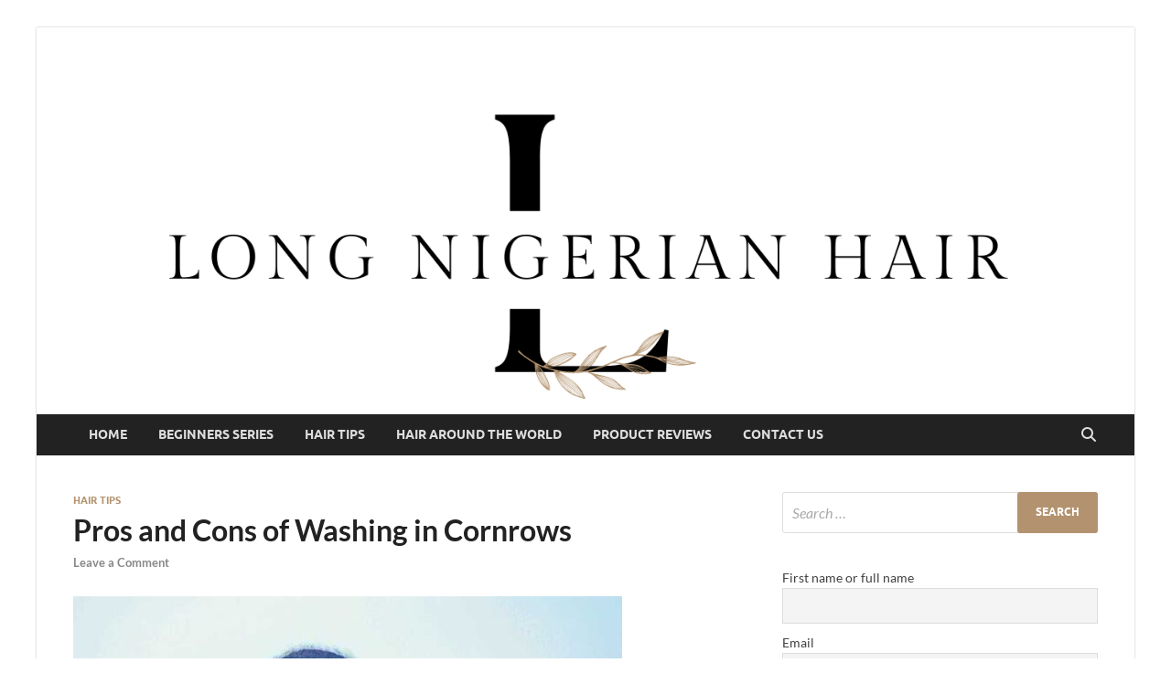

--- FILE ---
content_type: text/html; charset=UTF-8
request_url: https://longnigerianhair.com/index.php/2021/06/26/pros-and-cons-of-washing-in-cornrows/
body_size: 18872
content:
<!DOCTYPE html>
<html lang="en-US">
<head>
<meta charset="UTF-8">
<meta name="viewport" content="width=device-width, initial-scale=1">
<link rel="profile" href="http://gmpg.org/xfn/11">

<meta name='robots' content='index, follow, max-image-preview:large, max-snippet:-1, max-video-preview:-1' />
<script id="cookieyes" type="text/javascript" src="https://cdn-cookieyes.com/client_data/3183c65cdd9b3717e7a548d4/script.js"></script><meta property="og:title" content="Pros and Cons of Washing in Cornrows"/>
<meta property="og:description" content="There a number of ways to have a wash day. They include washing in braids, twists, cornrows, or just washing the hair without sectioning it. For me, I prefer to"/>
<meta property="og:image:alt" content="Pros and Cons of Washing in Cornrows"/>
<meta property="og:image" content="http://longnigerianhair.com/wp-content/uploads/2021/06/cornrows-1.jpg"/>
<meta property="og:image:width" content="786" />
<meta property="og:image:height" content="524" />
<meta property="og:image:type" content="image/jpeg" />
<meta property="og:type" content="article"/>
<meta property="og:article:published_time" content="2021-06-26 14:06:35"/>
<meta property="og:article:modified_time" content="2022-06-15 01:02:33"/>
<meta property="og:article:tag" content="Shampooing"/>
<meta name="twitter:card" content="summary">
<meta name="twitter:title" content="Pros and Cons of Washing in Cornrows"/>
<meta name="twitter:description" content="There a number of ways to have a wash day. They include washing in braids, twists, cornrows, or just washing the hair without sectioning it. For me, I prefer to"/>
<meta name="twitter:image" content="http://longnigerianhair.com/wp-content/uploads/2021/06/cornrows-1.jpg"/>
<meta name="twitter:image:alt" content="Pros and Cons of Washing in Cornrows"/>
<meta name="author" content="Joie"/>

	<!-- This site is optimized with the Yoast SEO plugin v26.7 - https://yoast.com/wordpress/plugins/seo/ -->
	<title>Pros and Cons of Washing in Cornrows - longnigerianhair</title>
	<meta name="description" content="Pros and cons of washing your hair in cornrows include helping to minimize breakages and excessive manipulation during wash days." />
	<link rel="canonical" href="https://longnigerianhair.com/index.php/2021/06/26/pros-and-cons-of-washing-in-cornrows/" />
	<meta property="og:url" content="https://longnigerianhair.com/index.php/2021/06/26/pros-and-cons-of-washing-in-cornrows/" />
	<meta property="og:site_name" content="longnigerianhair" />
	<meta property="article:publisher" content="https://www.facebook.com/longnigerianhair/" />
	<meta property="article:published_time" content="2021-06-26T14:06:35+00:00" />
	<meta property="article:modified_time" content="2022-06-15T01:02:33+00:00" />
	<meta property="og:image" content="https://longnigerianhair.com/wp-content/uploads/2021/06/cornrows-1.jpg" />
	<meta property="og:image:width" content="786" />
	<meta property="og:image:height" content="524" />
	<meta property="og:image:type" content="image/jpeg" />
	<meta name="author" content="Joie" />
	<meta name="twitter:creator" content="@longnaijahair" />
	<meta name="twitter:site" content="@longnaijahair" />
	<meta name="twitter:label1" content="Written by" />
	<meta name="twitter:data1" content="Joie" />
	<meta name="twitter:label2" content="Est. reading time" />
	<meta name="twitter:data2" content="1 minute" />
	<script type="application/ld+json" class="yoast-schema-graph">{"@context":"https://schema.org","@graph":[{"@type":"Article","@id":"https://longnigerianhair.com/index.php/2021/06/26/pros-and-cons-of-washing-in-cornrows/#article","isPartOf":{"@id":"https://longnigerianhair.com/index.php/2021/06/26/pros-and-cons-of-washing-in-cornrows/"},"author":{"name":"Joie","@id":"https://longnigerianhair.com/#/schema/person/16ec8bf925b081b24516052d2bc0e3d3"},"headline":"Pros and Cons of Washing in Cornrows","datePublished":"2021-06-26T14:06:35+00:00","dateModified":"2022-06-15T01:02:33+00:00","mainEntityOfPage":{"@id":"https://longnigerianhair.com/index.php/2021/06/26/pros-and-cons-of-washing-in-cornrows/"},"wordCount":225,"commentCount":0,"image":{"@id":"https://longnigerianhair.com/index.php/2021/06/26/pros-and-cons-of-washing-in-cornrows/#primaryimage"},"thumbnailUrl":"https://longnigerianhair.com/wp-content/uploads/2021/06/cornrows-1.jpg","keywords":["Shampooing"],"articleSection":["HAIR TIPS"],"inLanguage":"en-US","potentialAction":[{"@type":"CommentAction","name":"Comment","target":["https://longnigerianhair.com/index.php/2021/06/26/pros-and-cons-of-washing-in-cornrows/#respond"]}]},{"@type":"WebPage","@id":"https://longnigerianhair.com/index.php/2021/06/26/pros-and-cons-of-washing-in-cornrows/","url":"https://longnigerianhair.com/index.php/2021/06/26/pros-and-cons-of-washing-in-cornrows/","name":"Pros and Cons of Washing in Cornrows - longnigerianhair","isPartOf":{"@id":"https://longnigerianhair.com/#website"},"primaryImageOfPage":{"@id":"https://longnigerianhair.com/index.php/2021/06/26/pros-and-cons-of-washing-in-cornrows/#primaryimage"},"image":{"@id":"https://longnigerianhair.com/index.php/2021/06/26/pros-and-cons-of-washing-in-cornrows/#primaryimage"},"thumbnailUrl":"https://longnigerianhair.com/wp-content/uploads/2021/06/cornrows-1.jpg","datePublished":"2021-06-26T14:06:35+00:00","dateModified":"2022-06-15T01:02:33+00:00","author":{"@id":"https://longnigerianhair.com/#/schema/person/16ec8bf925b081b24516052d2bc0e3d3"},"description":"Pros and cons of washing your hair in cornrows include helping to minimize breakages and excessive manipulation during wash days.","breadcrumb":{"@id":"https://longnigerianhair.com/index.php/2021/06/26/pros-and-cons-of-washing-in-cornrows/#breadcrumb"},"inLanguage":"en-US","potentialAction":[{"@type":"ReadAction","target":["https://longnigerianhair.com/index.php/2021/06/26/pros-and-cons-of-washing-in-cornrows/"]}]},{"@type":"ImageObject","inLanguage":"en-US","@id":"https://longnigerianhair.com/index.php/2021/06/26/pros-and-cons-of-washing-in-cornrows/#primaryimage","url":"https://longnigerianhair.com/wp-content/uploads/2021/06/cornrows-1.jpg","contentUrl":"https://longnigerianhair.com/wp-content/uploads/2021/06/cornrows-1.jpg","width":786,"height":524,"caption":"Pros and Cons of Washing in Cornrows"},{"@type":"BreadcrumbList","@id":"https://longnigerianhair.com/index.php/2021/06/26/pros-and-cons-of-washing-in-cornrows/#breadcrumb","itemListElement":[{"@type":"ListItem","position":1,"name":"Home","item":"https://longnigerianhair.com/"},{"@type":"ListItem","position":2,"name":"Pros and Cons of Washing in Cornrows"}]},{"@type":"WebSite","@id":"https://longnigerianhair.com/#website","url":"https://longnigerianhair.com/","name":"longnigerianhair","description":"","potentialAction":[{"@type":"SearchAction","target":{"@type":"EntryPoint","urlTemplate":"https://longnigerianhair.com/?s={search_term_string}"},"query-input":{"@type":"PropertyValueSpecification","valueRequired":true,"valueName":"search_term_string"}}],"inLanguage":"en-US"},{"@type":"Person","@id":"https://longnigerianhair.com/#/schema/person/16ec8bf925b081b24516052d2bc0e3d3","name":"Joie","image":{"@type":"ImageObject","inLanguage":"en-US","@id":"https://longnigerianhair.com/#/schema/person/image/","url":"https://secure.gravatar.com/avatar/356c3841c207881768a5f2b5b3d9791e10cc2bb5241019cdd1e3ff2b8af04ce8?s=96&d=mm&r=g","contentUrl":"https://secure.gravatar.com/avatar/356c3841c207881768a5f2b5b3d9791e10cc2bb5241019cdd1e3ff2b8af04ce8?s=96&d=mm&r=g","caption":"Joie"},"sameAs":["http://longnigerianhair.com"],"url":"https://longnigerianhair.com/index.php/author/jesutomionibonoje/"}]}</script>
	<!-- / Yoast SEO plugin. -->


<link rel='dns-prefetch' href='//js.hs-scripts.com' />
<link rel='dns-prefetch' href='//www.googletagmanager.com' />
<link rel="alternate" type="application/rss+xml" title="longnigerianhair &raquo; Feed" href="https://longnigerianhair.com/index.php/feed/" />
<link rel="alternate" type="application/rss+xml" title="longnigerianhair &raquo; Comments Feed" href="https://longnigerianhair.com/index.php/comments/feed/" />
<link rel="alternate" type="application/rss+xml" title="longnigerianhair &raquo; Pros and Cons of Washing in Cornrows Comments Feed" href="https://longnigerianhair.com/index.php/2021/06/26/pros-and-cons-of-washing-in-cornrows/feed/" />
<link rel="alternate" title="oEmbed (JSON)" type="application/json+oembed" href="https://longnigerianhair.com/index.php/wp-json/oembed/1.0/embed?url=https%3A%2F%2Flongnigerianhair.com%2Findex.php%2F2021%2F06%2F26%2Fpros-and-cons-of-washing-in-cornrows%2F" />
<link rel="alternate" title="oEmbed (XML)" type="text/xml+oembed" href="https://longnigerianhair.com/index.php/wp-json/oembed/1.0/embed?url=https%3A%2F%2Flongnigerianhair.com%2Findex.php%2F2021%2F06%2F26%2Fpros-and-cons-of-washing-in-cornrows%2F&#038;format=xml" />
		<!-- This site uses the Google Analytics by MonsterInsights plugin v9.11.1 - Using Analytics tracking - https://www.monsterinsights.com/ -->
							<script src="//www.googletagmanager.com/gtag/js?id=G-8JRHX5479H"  data-cfasync="false" data-wpfc-render="false" type="text/javascript" async></script>
			<script data-cfasync="false" data-wpfc-render="false" type="text/javascript">
				var mi_version = '9.11.1';
				var mi_track_user = true;
				var mi_no_track_reason = '';
								var MonsterInsightsDefaultLocations = {"page_location":"https:\/\/longnigerianhair.com\/2021\/06\/26\/pros-and-cons-of-washing-in-cornrows\/"};
								if ( typeof MonsterInsightsPrivacyGuardFilter === 'function' ) {
					var MonsterInsightsLocations = (typeof MonsterInsightsExcludeQuery === 'object') ? MonsterInsightsPrivacyGuardFilter( MonsterInsightsExcludeQuery ) : MonsterInsightsPrivacyGuardFilter( MonsterInsightsDefaultLocations );
				} else {
					var MonsterInsightsLocations = (typeof MonsterInsightsExcludeQuery === 'object') ? MonsterInsightsExcludeQuery : MonsterInsightsDefaultLocations;
				}

								var disableStrs = [
										'ga-disable-G-8JRHX5479H',
									];

				/* Function to detect opted out users */
				function __gtagTrackerIsOptedOut() {
					for (var index = 0; index < disableStrs.length; index++) {
						if (document.cookie.indexOf(disableStrs[index] + '=true') > -1) {
							return true;
						}
					}

					return false;
				}

				/* Disable tracking if the opt-out cookie exists. */
				if (__gtagTrackerIsOptedOut()) {
					for (var index = 0; index < disableStrs.length; index++) {
						window[disableStrs[index]] = true;
					}
				}

				/* Opt-out function */
				function __gtagTrackerOptout() {
					for (var index = 0; index < disableStrs.length; index++) {
						document.cookie = disableStrs[index] + '=true; expires=Thu, 31 Dec 2099 23:59:59 UTC; path=/';
						window[disableStrs[index]] = true;
					}
				}

				if ('undefined' === typeof gaOptout) {
					function gaOptout() {
						__gtagTrackerOptout();
					}
				}
								window.dataLayer = window.dataLayer || [];

				window.MonsterInsightsDualTracker = {
					helpers: {},
					trackers: {},
				};
				if (mi_track_user) {
					function __gtagDataLayer() {
						dataLayer.push(arguments);
					}

					function __gtagTracker(type, name, parameters) {
						if (!parameters) {
							parameters = {};
						}

						if (parameters.send_to) {
							__gtagDataLayer.apply(null, arguments);
							return;
						}

						if (type === 'event') {
														parameters.send_to = monsterinsights_frontend.v4_id;
							var hookName = name;
							if (typeof parameters['event_category'] !== 'undefined') {
								hookName = parameters['event_category'] + ':' + name;
							}

							if (typeof MonsterInsightsDualTracker.trackers[hookName] !== 'undefined') {
								MonsterInsightsDualTracker.trackers[hookName](parameters);
							} else {
								__gtagDataLayer('event', name, parameters);
							}
							
						} else {
							__gtagDataLayer.apply(null, arguments);
						}
					}

					__gtagTracker('js', new Date());
					__gtagTracker('set', {
						'developer_id.dZGIzZG': true,
											});
					if ( MonsterInsightsLocations.page_location ) {
						__gtagTracker('set', MonsterInsightsLocations);
					}
										__gtagTracker('config', 'G-8JRHX5479H', {"forceSSL":"true","link_attribution":"true"} );
										window.gtag = __gtagTracker;										(function () {
						/* https://developers.google.com/analytics/devguides/collection/analyticsjs/ */
						/* ga and __gaTracker compatibility shim. */
						var noopfn = function () {
							return null;
						};
						var newtracker = function () {
							return new Tracker();
						};
						var Tracker = function () {
							return null;
						};
						var p = Tracker.prototype;
						p.get = noopfn;
						p.set = noopfn;
						p.send = function () {
							var args = Array.prototype.slice.call(arguments);
							args.unshift('send');
							__gaTracker.apply(null, args);
						};
						var __gaTracker = function () {
							var len = arguments.length;
							if (len === 0) {
								return;
							}
							var f = arguments[len - 1];
							if (typeof f !== 'object' || f === null || typeof f.hitCallback !== 'function') {
								if ('send' === arguments[0]) {
									var hitConverted, hitObject = false, action;
									if ('event' === arguments[1]) {
										if ('undefined' !== typeof arguments[3]) {
											hitObject = {
												'eventAction': arguments[3],
												'eventCategory': arguments[2],
												'eventLabel': arguments[4],
												'value': arguments[5] ? arguments[5] : 1,
											}
										}
									}
									if ('pageview' === arguments[1]) {
										if ('undefined' !== typeof arguments[2]) {
											hitObject = {
												'eventAction': 'page_view',
												'page_path': arguments[2],
											}
										}
									}
									if (typeof arguments[2] === 'object') {
										hitObject = arguments[2];
									}
									if (typeof arguments[5] === 'object') {
										Object.assign(hitObject, arguments[5]);
									}
									if ('undefined' !== typeof arguments[1].hitType) {
										hitObject = arguments[1];
										if ('pageview' === hitObject.hitType) {
											hitObject.eventAction = 'page_view';
										}
									}
									if (hitObject) {
										action = 'timing' === arguments[1].hitType ? 'timing_complete' : hitObject.eventAction;
										hitConverted = mapArgs(hitObject);
										__gtagTracker('event', action, hitConverted);
									}
								}
								return;
							}

							function mapArgs(args) {
								var arg, hit = {};
								var gaMap = {
									'eventCategory': 'event_category',
									'eventAction': 'event_action',
									'eventLabel': 'event_label',
									'eventValue': 'event_value',
									'nonInteraction': 'non_interaction',
									'timingCategory': 'event_category',
									'timingVar': 'name',
									'timingValue': 'value',
									'timingLabel': 'event_label',
									'page': 'page_path',
									'location': 'page_location',
									'title': 'page_title',
									'referrer' : 'page_referrer',
								};
								for (arg in args) {
																		if (!(!args.hasOwnProperty(arg) || !gaMap.hasOwnProperty(arg))) {
										hit[gaMap[arg]] = args[arg];
									} else {
										hit[arg] = args[arg];
									}
								}
								return hit;
							}

							try {
								f.hitCallback();
							} catch (ex) {
							}
						};
						__gaTracker.create = newtracker;
						__gaTracker.getByName = newtracker;
						__gaTracker.getAll = function () {
							return [];
						};
						__gaTracker.remove = noopfn;
						__gaTracker.loaded = true;
						window['__gaTracker'] = __gaTracker;
					})();
									} else {
										console.log("");
					(function () {
						function __gtagTracker() {
							return null;
						}

						window['__gtagTracker'] = __gtagTracker;
						window['gtag'] = __gtagTracker;
					})();
									}
			</script>
							<!-- / Google Analytics by MonsterInsights -->
		<style id='wp-img-auto-sizes-contain-inline-css' type='text/css'>
img:is([sizes=auto i],[sizes^="auto," i]){contain-intrinsic-size:3000px 1500px}
/*# sourceURL=wp-img-auto-sizes-contain-inline-css */
</style>

<style id='wp-emoji-styles-inline-css' type='text/css'>

	img.wp-smiley, img.emoji {
		display: inline !important;
		border: none !important;
		box-shadow: none !important;
		height: 1em !important;
		width: 1em !important;
		margin: 0 0.07em !important;
		vertical-align: -0.1em !important;
		background: none !important;
		padding: 0 !important;
	}
/*# sourceURL=wp-emoji-styles-inline-css */
</style>
<link rel='stylesheet' id='wp-block-library-css' href='https://longnigerianhair.com/wp-includes/css/dist/block-library/style.min.css?ver=6.9' type='text/css' media='all' />
<style id='wp-block-list-inline-css' type='text/css'>
ol,ul{box-sizing:border-box}:root :where(.wp-block-list.has-background){padding:1.25em 2.375em}
/*# sourceURL=https://longnigerianhair.com/wp-includes/blocks/list/style.min.css */
</style>
<style id='wp-block-paragraph-inline-css' type='text/css'>
.is-small-text{font-size:.875em}.is-regular-text{font-size:1em}.is-large-text{font-size:2.25em}.is-larger-text{font-size:3em}.has-drop-cap:not(:focus):first-letter{float:left;font-size:8.4em;font-style:normal;font-weight:100;line-height:.68;margin:.05em .1em 0 0;text-transform:uppercase}body.rtl .has-drop-cap:not(:focus):first-letter{float:none;margin-left:.1em}p.has-drop-cap.has-background{overflow:hidden}:root :where(p.has-background){padding:1.25em 2.375em}:where(p.has-text-color:not(.has-link-color)) a{color:inherit}p.has-text-align-left[style*="writing-mode:vertical-lr"],p.has-text-align-right[style*="writing-mode:vertical-rl"]{rotate:180deg}
/*# sourceURL=https://longnigerianhair.com/wp-includes/blocks/paragraph/style.min.css */
</style>
<style id='global-styles-inline-css' type='text/css'>
:root{--wp--preset--aspect-ratio--square: 1;--wp--preset--aspect-ratio--4-3: 4/3;--wp--preset--aspect-ratio--3-4: 3/4;--wp--preset--aspect-ratio--3-2: 3/2;--wp--preset--aspect-ratio--2-3: 2/3;--wp--preset--aspect-ratio--16-9: 16/9;--wp--preset--aspect-ratio--9-16: 9/16;--wp--preset--color--black: #000000;--wp--preset--color--cyan-bluish-gray: #abb8c3;--wp--preset--color--white: #ffffff;--wp--preset--color--pale-pink: #f78da7;--wp--preset--color--vivid-red: #cf2e2e;--wp--preset--color--luminous-vivid-orange: #ff6900;--wp--preset--color--luminous-vivid-amber: #fcb900;--wp--preset--color--light-green-cyan: #7bdcb5;--wp--preset--color--vivid-green-cyan: #00d084;--wp--preset--color--pale-cyan-blue: #8ed1fc;--wp--preset--color--vivid-cyan-blue: #0693e3;--wp--preset--color--vivid-purple: #9b51e0;--wp--preset--gradient--vivid-cyan-blue-to-vivid-purple: linear-gradient(135deg,rgb(6,147,227) 0%,rgb(155,81,224) 100%);--wp--preset--gradient--light-green-cyan-to-vivid-green-cyan: linear-gradient(135deg,rgb(122,220,180) 0%,rgb(0,208,130) 100%);--wp--preset--gradient--luminous-vivid-amber-to-luminous-vivid-orange: linear-gradient(135deg,rgb(252,185,0) 0%,rgb(255,105,0) 100%);--wp--preset--gradient--luminous-vivid-orange-to-vivid-red: linear-gradient(135deg,rgb(255,105,0) 0%,rgb(207,46,46) 100%);--wp--preset--gradient--very-light-gray-to-cyan-bluish-gray: linear-gradient(135deg,rgb(238,238,238) 0%,rgb(169,184,195) 100%);--wp--preset--gradient--cool-to-warm-spectrum: linear-gradient(135deg,rgb(74,234,220) 0%,rgb(151,120,209) 20%,rgb(207,42,186) 40%,rgb(238,44,130) 60%,rgb(251,105,98) 80%,rgb(254,248,76) 100%);--wp--preset--gradient--blush-light-purple: linear-gradient(135deg,rgb(255,206,236) 0%,rgb(152,150,240) 100%);--wp--preset--gradient--blush-bordeaux: linear-gradient(135deg,rgb(254,205,165) 0%,rgb(254,45,45) 50%,rgb(107,0,62) 100%);--wp--preset--gradient--luminous-dusk: linear-gradient(135deg,rgb(255,203,112) 0%,rgb(199,81,192) 50%,rgb(65,88,208) 100%);--wp--preset--gradient--pale-ocean: linear-gradient(135deg,rgb(255,245,203) 0%,rgb(182,227,212) 50%,rgb(51,167,181) 100%);--wp--preset--gradient--electric-grass: linear-gradient(135deg,rgb(202,248,128) 0%,rgb(113,206,126) 100%);--wp--preset--gradient--midnight: linear-gradient(135deg,rgb(2,3,129) 0%,rgb(40,116,252) 100%);--wp--preset--font-size--small: 13px;--wp--preset--font-size--medium: 20px;--wp--preset--font-size--large: 36px;--wp--preset--font-size--x-large: 42px;--wp--preset--spacing--20: 0.44rem;--wp--preset--spacing--30: 0.67rem;--wp--preset--spacing--40: 1rem;--wp--preset--spacing--50: 1.5rem;--wp--preset--spacing--60: 2.25rem;--wp--preset--spacing--70: 3.38rem;--wp--preset--spacing--80: 5.06rem;--wp--preset--shadow--natural: 6px 6px 9px rgba(0, 0, 0, 0.2);--wp--preset--shadow--deep: 12px 12px 50px rgba(0, 0, 0, 0.4);--wp--preset--shadow--sharp: 6px 6px 0px rgba(0, 0, 0, 0.2);--wp--preset--shadow--outlined: 6px 6px 0px -3px rgb(255, 255, 255), 6px 6px rgb(0, 0, 0);--wp--preset--shadow--crisp: 6px 6px 0px rgb(0, 0, 0);}:where(.is-layout-flex){gap: 0.5em;}:where(.is-layout-grid){gap: 0.5em;}body .is-layout-flex{display: flex;}.is-layout-flex{flex-wrap: wrap;align-items: center;}.is-layout-flex > :is(*, div){margin: 0;}body .is-layout-grid{display: grid;}.is-layout-grid > :is(*, div){margin: 0;}:where(.wp-block-columns.is-layout-flex){gap: 2em;}:where(.wp-block-columns.is-layout-grid){gap: 2em;}:where(.wp-block-post-template.is-layout-flex){gap: 1.25em;}:where(.wp-block-post-template.is-layout-grid){gap: 1.25em;}.has-black-color{color: var(--wp--preset--color--black) !important;}.has-cyan-bluish-gray-color{color: var(--wp--preset--color--cyan-bluish-gray) !important;}.has-white-color{color: var(--wp--preset--color--white) !important;}.has-pale-pink-color{color: var(--wp--preset--color--pale-pink) !important;}.has-vivid-red-color{color: var(--wp--preset--color--vivid-red) !important;}.has-luminous-vivid-orange-color{color: var(--wp--preset--color--luminous-vivid-orange) !important;}.has-luminous-vivid-amber-color{color: var(--wp--preset--color--luminous-vivid-amber) !important;}.has-light-green-cyan-color{color: var(--wp--preset--color--light-green-cyan) !important;}.has-vivid-green-cyan-color{color: var(--wp--preset--color--vivid-green-cyan) !important;}.has-pale-cyan-blue-color{color: var(--wp--preset--color--pale-cyan-blue) !important;}.has-vivid-cyan-blue-color{color: var(--wp--preset--color--vivid-cyan-blue) !important;}.has-vivid-purple-color{color: var(--wp--preset--color--vivid-purple) !important;}.has-black-background-color{background-color: var(--wp--preset--color--black) !important;}.has-cyan-bluish-gray-background-color{background-color: var(--wp--preset--color--cyan-bluish-gray) !important;}.has-white-background-color{background-color: var(--wp--preset--color--white) !important;}.has-pale-pink-background-color{background-color: var(--wp--preset--color--pale-pink) !important;}.has-vivid-red-background-color{background-color: var(--wp--preset--color--vivid-red) !important;}.has-luminous-vivid-orange-background-color{background-color: var(--wp--preset--color--luminous-vivid-orange) !important;}.has-luminous-vivid-amber-background-color{background-color: var(--wp--preset--color--luminous-vivid-amber) !important;}.has-light-green-cyan-background-color{background-color: var(--wp--preset--color--light-green-cyan) !important;}.has-vivid-green-cyan-background-color{background-color: var(--wp--preset--color--vivid-green-cyan) !important;}.has-pale-cyan-blue-background-color{background-color: var(--wp--preset--color--pale-cyan-blue) !important;}.has-vivid-cyan-blue-background-color{background-color: var(--wp--preset--color--vivid-cyan-blue) !important;}.has-vivid-purple-background-color{background-color: var(--wp--preset--color--vivid-purple) !important;}.has-black-border-color{border-color: var(--wp--preset--color--black) !important;}.has-cyan-bluish-gray-border-color{border-color: var(--wp--preset--color--cyan-bluish-gray) !important;}.has-white-border-color{border-color: var(--wp--preset--color--white) !important;}.has-pale-pink-border-color{border-color: var(--wp--preset--color--pale-pink) !important;}.has-vivid-red-border-color{border-color: var(--wp--preset--color--vivid-red) !important;}.has-luminous-vivid-orange-border-color{border-color: var(--wp--preset--color--luminous-vivid-orange) !important;}.has-luminous-vivid-amber-border-color{border-color: var(--wp--preset--color--luminous-vivid-amber) !important;}.has-light-green-cyan-border-color{border-color: var(--wp--preset--color--light-green-cyan) !important;}.has-vivid-green-cyan-border-color{border-color: var(--wp--preset--color--vivid-green-cyan) !important;}.has-pale-cyan-blue-border-color{border-color: var(--wp--preset--color--pale-cyan-blue) !important;}.has-vivid-cyan-blue-border-color{border-color: var(--wp--preset--color--vivid-cyan-blue) !important;}.has-vivid-purple-border-color{border-color: var(--wp--preset--color--vivid-purple) !important;}.has-vivid-cyan-blue-to-vivid-purple-gradient-background{background: var(--wp--preset--gradient--vivid-cyan-blue-to-vivid-purple) !important;}.has-light-green-cyan-to-vivid-green-cyan-gradient-background{background: var(--wp--preset--gradient--light-green-cyan-to-vivid-green-cyan) !important;}.has-luminous-vivid-amber-to-luminous-vivid-orange-gradient-background{background: var(--wp--preset--gradient--luminous-vivid-amber-to-luminous-vivid-orange) !important;}.has-luminous-vivid-orange-to-vivid-red-gradient-background{background: var(--wp--preset--gradient--luminous-vivid-orange-to-vivid-red) !important;}.has-very-light-gray-to-cyan-bluish-gray-gradient-background{background: var(--wp--preset--gradient--very-light-gray-to-cyan-bluish-gray) !important;}.has-cool-to-warm-spectrum-gradient-background{background: var(--wp--preset--gradient--cool-to-warm-spectrum) !important;}.has-blush-light-purple-gradient-background{background: var(--wp--preset--gradient--blush-light-purple) !important;}.has-blush-bordeaux-gradient-background{background: var(--wp--preset--gradient--blush-bordeaux) !important;}.has-luminous-dusk-gradient-background{background: var(--wp--preset--gradient--luminous-dusk) !important;}.has-pale-ocean-gradient-background{background: var(--wp--preset--gradient--pale-ocean) !important;}.has-electric-grass-gradient-background{background: var(--wp--preset--gradient--electric-grass) !important;}.has-midnight-gradient-background{background: var(--wp--preset--gradient--midnight) !important;}.has-small-font-size{font-size: var(--wp--preset--font-size--small) !important;}.has-medium-font-size{font-size: var(--wp--preset--font-size--medium) !important;}.has-large-font-size{font-size: var(--wp--preset--font-size--large) !important;}.has-x-large-font-size{font-size: var(--wp--preset--font-size--x-large) !important;}
/*# sourceURL=global-styles-inline-css */
</style>

<style id='classic-theme-styles-inline-css' type='text/css'>
/*! This file is auto-generated */
.wp-block-button__link{color:#fff;background-color:#32373c;border-radius:9999px;box-shadow:none;text-decoration:none;padding:calc(.667em + 2px) calc(1.333em + 2px);font-size:1.125em}.wp-block-file__button{background:#32373c;color:#fff;text-decoration:none}
/*# sourceURL=/wp-includes/css/classic-themes.min.css */
</style>
<link rel='stylesheet' id='dashicons-css' href='https://longnigerianhair.com/wp-includes/css/dashicons.min.css?ver=6.9' type='text/css' media='all' />
<link rel='stylesheet' id='everest-forms-general-css' href='https://longnigerianhair.com/wp-content/plugins/everest-forms/assets/css/everest-forms.css?ver=3.4.1' type='text/css' media='all' />
<link rel='stylesheet' id='jquery-intl-tel-input-css' href='https://longnigerianhair.com/wp-content/plugins/everest-forms/assets/css/intlTelInput.css?ver=3.4.1' type='text/css' media='all' />
<link rel='stylesheet' id='mailerlite_forms.css-css' href='https://longnigerianhair.com/wp-content/plugins/official-mailerlite-sign-up-forms/assets/css/mailerlite_forms.css?ver=1.7.18' type='text/css' media='all' />
<link rel='stylesheet' id='hitmag-fonts-css' href='https://longnigerianhair.com/wp-content/themes/hitmag/css/fonts.css' type='text/css' media='all' />
<link rel='stylesheet' id='hitmag-font-awesome-css' href='https://longnigerianhair.com/wp-content/themes/hitmag/css/all.min.css?ver=6.5.1' type='text/css' media='all' />
<link rel='stylesheet' id='hitmag-style-css' href='https://longnigerianhair.com/wp-content/themes/hitmag/style.css?ver=1.4.4' type='text/css' media='all' />
<link rel='stylesheet' id='jquery-magnific-popup-css' href='https://longnigerianhair.com/wp-content/themes/hitmag/css/magnific-popup.css?ver=6.9' type='text/css' media='all' />
<link rel='stylesheet' id='newsletter-css' href='https://longnigerianhair.com/wp-content/plugins/newsletter/style.css?ver=9.1.0' type='text/css' media='all' />
<script type="text/javascript" src="https://longnigerianhair.com/wp-content/plugins/google-analytics-for-wordpress/assets/js/frontend-gtag.min.js?ver=9.11.1" id="monsterinsights-frontend-script-js" async="async" data-wp-strategy="async"></script>
<script data-cfasync="false" data-wpfc-render="false" type="text/javascript" id='monsterinsights-frontend-script-js-extra'>/* <![CDATA[ */
var monsterinsights_frontend = {"js_events_tracking":"true","download_extensions":"doc,pdf,ppt,zip,xls,docx,pptx,xlsx","inbound_paths":"[{\"path\":\"\\\/go\\\/\",\"label\":\"affiliate\"},{\"path\":\"\\\/recommend\\\/\",\"label\":\"affiliate\"}]","home_url":"https:\/\/longnigerianhair.com","hash_tracking":"false","v4_id":"G-8JRHX5479H"};/* ]]> */
</script>
<script type="text/javascript" src="https://longnigerianhair.com/wp-includes/js/jquery/jquery.min.js?ver=3.7.1" id="jquery-core-js"></script>
<script type="text/javascript" src="https://longnigerianhair.com/wp-includes/js/jquery/jquery-migrate.min.js?ver=3.4.1" id="jquery-migrate-js"></script>

<!-- Google tag (gtag.js) snippet added by Site Kit -->
<!-- Google Analytics snippet added by Site Kit -->
<script type="text/javascript" src="https://www.googletagmanager.com/gtag/js?id=G-KD6NPFLV69" id="google_gtagjs-js" async></script>
<script type="text/javascript" id="google_gtagjs-js-after">
/* <![CDATA[ */
window.dataLayer = window.dataLayer || [];function gtag(){dataLayer.push(arguments);}
gtag("set","linker",{"domains":["longnigerianhair.com"]});
gtag("js", new Date());
gtag("set", "developer_id.dZTNiMT", true);
gtag("config", "G-KD6NPFLV69");
//# sourceURL=google_gtagjs-js-after
/* ]]> */
</script>
<link rel="https://api.w.org/" href="https://longnigerianhair.com/index.php/wp-json/" /><link rel="alternate" title="JSON" type="application/json" href="https://longnigerianhair.com/index.php/wp-json/wp/v2/posts/442" /><link rel="EditURI" type="application/rsd+xml" title="RSD" href="https://longnigerianhair.com/xmlrpc.php?rsd" />
<meta name="generator" content="WordPress 6.9" />
<meta name="generator" content="Everest Forms 3.4.1" />
<link rel='shortlink' href='https://longnigerianhair.com/?p=442' />
<meta name="generator" content="Site Kit by Google 1.170.0" /><script async src="https://pagead2.googlesyndication.com/pagead/js/adsbygoogle.js?client=ca-pub-4780594046750878"
     crossorigin="anonymous"></script>			<!-- DO NOT COPY THIS SNIPPET! Start of Page Analytics Tracking for HubSpot WordPress plugin v11.3.37-->
			<script class="hsq-set-content-id" data-content-id="blog-post">
				var _hsq = _hsq || [];
				_hsq.push(["setContentType", "blog-post"]);
			</script>
			<!-- DO NOT COPY THIS SNIPPET! End of Page Analytics Tracking for HubSpot WordPress plugin -->
					<style type="text/css">
			
			button,
			input[type="button"],
			input[type="reset"],
			input[type="submit"] {
				background: #b3936f;
			}

            .th-readmore {
                background: #b3936f;
            }           

            a:hover {
                color: #b3936f;
            } 

            .main-navigation a:hover {
                background-color: #b3936f;
            }

            .main-navigation .current_page_item > a,
            .main-navigation .current-menu-item > a,
            .main-navigation .current_page_ancestor > a,
            .main-navigation .current-menu-ancestor > a {
                background-color: #b3936f;
            }

            #main-nav-button:hover {
                background-color: #b3936f;
            }

            .post-navigation .post-title:hover {
                color: #b3936f;
            }

            .top-navigation a:hover {
                color: #b3936f;
            }

            .top-navigation ul ul a:hover {
                background: #b3936f;
            }

            #top-nav-button:hover {
                color: #b3936f;
            }

            .responsive-mainnav li a:hover,
            .responsive-topnav li a:hover {
                background: #b3936f;
            }

            #hm-search-form .search-form .search-submit {
                background-color: #b3936f;
            }

            .nav-links .current {
                background: #b3936f;
            }

            .is-style-hitmag-widget-title,
            .elementor-widget-container h5,
            .widgettitle,
            .widget-title {
                border-bottom: 2px solid #b3936f;
            }

            .footer-widget-title {
                border-bottom: 2px solid #b3936f;
            }

            .widget-area a:hover {
                color: #b3936f;
            }

            .footer-widget-area .widget a:hover {
                color: #b3936f;
            }

            .site-info a:hover {
                color: #b3936f;
            }

            .wp-block-search .wp-block-search__button,
            .search-form .search-submit {
                background: #b3936f;
            }

            .hmb-entry-title a:hover {
                color: #b3936f;
            }

            .hmb-entry-meta a:hover,
            .hms-meta a:hover {
                color: #b3936f;
            }

            .hms-title a:hover {
                color: #b3936f;
            }

            .hmw-grid-post .post-title a:hover {
                color: #b3936f;
            }

            .footer-widget-area .hmw-grid-post .post-title a:hover,
            .footer-widget-area .hmb-entry-title a:hover,
            .footer-widget-area .hms-title a:hover {
                color: #b3936f;
            }

            .hm-tabs-wdt .ui-state-active {
                border-bottom: 2px solid #b3936f;
            }

            a.hm-viewall {
                background: #b3936f;
            }

            #hitmag-tags a,
            .widget_tag_cloud .tagcloud a {
                background: #b3936f;
            }

            .site-title a {
                color: #b3936f;
            }

            .hitmag-post .entry-title a:hover {
                color: #b3936f;
            }

            .hitmag-post .entry-meta a:hover {
                color: #b3936f;
            }

            .cat-links a {
                color: #b3936f;
            }

            .hitmag-single .entry-meta a:hover {
                color: #b3936f;
            }

            .hitmag-single .author a:hover {
                color: #b3936f;
            }

            .hm-author-content .author-posts-link {
                color: #b3936f;
            }

            .hm-tags-links a:hover {
                background: #b3936f;
            }

            .hm-tagged {
                background: #b3936f;
            }

            .hm-edit-link a.post-edit-link {
                background: #b3936f;
            }

            .arc-page-title {
                border-bottom: 2px solid #b3936f;
            }

            .srch-page-title {
                border-bottom: 2px solid #b3936f;
            }

            .hm-slider-details .cat-links {
                background: #b3936f;
            }

            .hm-rel-post .post-title a:hover {
                color: #b3936f;
            }

            .comment-author a {
                color: #b3936f;
            }

            .comment-metadata a:hover,
            .comment-metadata a:focus,
            .pingback .comment-edit-link:hover,
            .pingback .comment-edit-link:focus {
                color: #b3936f;
            }

            .comment-reply-link:hover,
            .comment-reply-link:focus {
                background: #b3936f;
            }

            .required {
                color: #b3936f;
            }

            blockquote {
                border-left: 3px solid #b3936f;
            }

            .comment-reply-title small a:before {
                color: #b3936f;
            }
            
            .woocommerce ul.products li.product h3:hover,
            .woocommerce-widget-area ul li a:hover,
            .woocommerce-loop-product__title:hover {
                color: #b3936f;
            }

            .woocommerce-product-search input[type="submit"],
            .woocommerce #respond input#submit, 
            .woocommerce a.button, 
            .woocommerce button.button, 
            .woocommerce input.button,
            .woocommerce nav.woocommerce-pagination ul li a:focus,
            .woocommerce nav.woocommerce-pagination ul li a:hover,
            .woocommerce nav.woocommerce-pagination ul li span.current,
            .woocommerce span.onsale,
            .woocommerce-widget-area .widget-title,
            .woocommerce #respond input#submit.alt,
            .woocommerce a.button.alt,
            .woocommerce button.button.alt,
            .woocommerce input.button.alt {
                background: #b3936f;
            }
            
            .wp-block-quote,
            .wp-block-quote:not(.is-large):not(.is-style-large) {
                border-left: 3px solid #b3936f;
            }		</style>
	<link rel="pingback" href="https://longnigerianhair.com/xmlrpc.php">
<!-- Google AdSense meta tags added by Site Kit -->
<meta name="google-adsense-platform-account" content="ca-host-pub-2644536267352236">
<meta name="google-adsense-platform-domain" content="sitekit.withgoogle.com">
<!-- End Google AdSense meta tags added by Site Kit -->
	<style type="text/css">

			.site-title a,
		.site-description {
			position: absolute;
			clip: rect(1px, 1px, 1px, 1px);
		}

	
	</style>
	<style type="text/css" id="custom-background-css">
body.custom-background { background-color: #ffffff; }
</style>
	<link rel="icon" href="https://longnigerianhair.com/wp-content/uploads/2022/06/cropped-Long-Nigerian-Hair-Site-Icon-32x32.png" sizes="32x32" />
<link rel="icon" href="https://longnigerianhair.com/wp-content/uploads/2022/06/cropped-Long-Nigerian-Hair-Site-Icon-192x192.png" sizes="192x192" />
<link rel="apple-touch-icon" href="https://longnigerianhair.com/wp-content/uploads/2022/06/cropped-Long-Nigerian-Hair-Site-Icon-180x180.png" />
<meta name="msapplication-TileImage" content="https://longnigerianhair.com/wp-content/uploads/2022/06/cropped-Long-Nigerian-Hair-Site-Icon-270x270.png" />
<style id="kirki-inline-styles"></style></head>

<body class="wp-singular post-template-default single single-post postid-442 single-format-standard custom-background wp-embed-responsive wp-theme-hitmag everest-forms-no-js th-right-sidebar">



<div id="page" class="site hitmag-wrapper">
	<a class="skip-link screen-reader-text" href="#content">Skip to content</a>

	
	<header id="masthead" class="site-header" role="banner">

		
		
		<div class="header-main-area ">
			<div class="hm-container">
			<div class="site-branding">
				<div class="site-branding-content">
					<div class="hm-logo">
											</div><!-- .hm-logo -->

					<div class="hm-site-title">
													<p class="site-title"><a href="https://longnigerianhair.com/" rel="home">longnigerianhair</a></p>
											</div><!-- .hm-site-title -->
				</div><!-- .site-branding-content -->
			</div><!-- .site-branding -->

			
						</div><!-- .hm-container -->
		</div><!-- .header-main-area -->

		<div class="hm-header-image"><a href="https://longnigerianhair.com/" title="longnigerianhair" rel="home"><img src="https://longnigerianhair.com/wp-content/uploads/2022/06/cropped-Long-Nigerian-Hair.png" height="400" width="1400" alt="" /></a></div>
		<div class="hm-nav-container">
			<nav id="site-navigation" class="main-navigation" role="navigation">
				<div class="hm-container">
					<div class="menu-primary-container"><ul id="primary-menu" class="menu"><li id="menu-item-374" class="menu-item menu-item-type-custom menu-item-object-custom menu-item-374"><a href="https://www.longnigerianhair.com">Home</a></li>
<li id="menu-item-573" class="menu-item menu-item-type-taxonomy menu-item-object-category menu-item-573"><a href="https://longnigerianhair.com/index.php/category/beginners-series/">BEGINNERS SERIES</a></li>
<li id="menu-item-571" class="menu-item menu-item-type-taxonomy menu-item-object-category current-post-ancestor current-menu-parent current-post-parent menu-item-571"><a href="https://longnigerianhair.com/index.php/category/hair-tips/">HAIR TIPS</a></li>
<li id="menu-item-572" class="menu-item menu-item-type-taxonomy menu-item-object-category menu-item-572"><a href="https://longnigerianhair.com/index.php/category/tribal-hair/">HAIR AROUND THE WORLD</a></li>
<li id="menu-item-574" class="menu-item menu-item-type-taxonomy menu-item-object-category menu-item-574"><a href="https://longnigerianhair.com/index.php/category/product-reviews/">PRODUCT REVIEWS</a></li>
<li id="menu-item-379" class="menu-item menu-item-type-post_type menu-item-object-page menu-item-379"><a href="https://longnigerianhair.com/index.php/contact-us/">Contact Us</a></li>
</ul></div>					
											<button class="hm-search-button-icon" aria-label="Open search"></button>
						<div class="hm-search-box-container">
							<div class="hm-search-box">
								<form role="search" method="get" class="search-form" action="https://longnigerianhair.com/">
				<label>
					<span class="screen-reader-text">Search for:</span>
					<input type="search" class="search-field" placeholder="Search &hellip;" value="" name="s" />
				</label>
				<input type="submit" class="search-submit" value="Search" />
			</form>							</div><!-- th-search-box -->
						</div><!-- .th-search-box-container -->
									</div><!-- .hm-container -->
			</nav><!-- #site-navigation -->
			<div class="hm-nwrap">
								<a href="#" class="navbutton" id="main-nav-button">
					<span class="main-nav-btn-lbl">Main Menu</span>				</a>
			</div>
			<div class="responsive-mainnav"></div>
		</div><!-- .hm-nav-container -->

		
	</header><!-- #masthead -->

	
	<div id="content" class="site-content">
		<div class="hm-container">
	
	<div id="primary" class="content-area">
		<main id="main" class="site-main" role="main">

		
<article id="post-442" class="hitmag-single post-442 post type-post status-publish format-standard has-post-thumbnail hentry category-hair-tips tag-shampooing">

		
	
	<header class="entry-header">
		<div class="cat-links"><a href="https://longnigerianhair.com/index.php/category/hair-tips/" rel="category tag">HAIR TIPS</a></div><h1 class="entry-title">Pros and Cons of Washing in Cornrows</h1>		<div class="entry-meta">
			<span class="comments-link"><a href="https://longnigerianhair.com/index.php/2021/06/26/pros-and-cons-of-washing-in-cornrows/#respond">Leave a Comment</a></span>		</div><!-- .entry-meta -->
		
	</header><!-- .entry-header -->
	
	<a class="image-link" href="https://longnigerianhair.com/wp-content/uploads/2021/06/cornrows-1.jpg"><img width="600" height="400" src="https://longnigerianhair.com/wp-content/uploads/2021/06/cornrows-1.jpg" class="attachment-hitmag-featured size-hitmag-featured wp-post-image" alt="Pros and Cons of Washing in Cornrows" decoding="async" fetchpriority="high" srcset="https://longnigerianhair.com/wp-content/uploads/2021/06/cornrows-1.jpg 786w, https://longnigerianhair.com/wp-content/uploads/2021/06/cornrows-1-300x200.jpg 300w, https://longnigerianhair.com/wp-content/uploads/2021/06/cornrows-1-768x512.jpg 768w, https://longnigerianhair.com/wp-content/uploads/2021/06/cornrows-1-600x400.jpg 600w" sizes="(max-width: 600px) 100vw, 600px" /></a>
	
	<div class="entry-content">
		
<p>There a number of ways to have a wash day. They include washing in braids, twists, cornrows, or just washing the hair without sectioning it. For me, I prefer to wash my hair in about six to ten braids. This is because of the volume of my hair. It also makes washing easier and faster. I also do not use a lot of shampoo when I wash in braids. Some weeks ago, I tried to wash my hair cornrows for the first time. Since then, I have washed my hair twice in cornrows. I always look for new ways to wash my hair without experiencing lots of breakages. and excessive manipulation. Below are the pros and cons of washing your hair in cornrows.</p>



<p>Washing in cornrows helps to minimize breakages and excessive manipulation during wash days.</p>



<p><strong>PROS</strong></p>



<ol class="wp-block-list"><li>It is relatively easy to wash my hair in cornrows as I do not have a lot of hair all over the place to handle</li><li>It saves washing time as one does not need to do a detangling session.</li><li>Manipulation is reduced<br></li></ol>



<p><strong>CONS</strong></p>



<ol class="wp-block-list"><li>It can lead to a lot of product build-up in the long run if all products are not washed off.</li><li>The hair may not be as squeaky clean as you may want it if you have chunky cornrows</li></ol>
	</div><!-- .entry-content -->

	
	<footer class="entry-footer">
		<span class="hm-tags-links"><span class="hm-tagged">Tagged</span><a href="https://longnigerianhair.com/index.php/tag/shampooing/" rel="tag">Shampooing</a></span>	</footer><!-- .entry-footer -->

	
</article><!-- #post-## -->
    <div class="hm-related-posts">
    
    <div class="wt-container">
        <h4 class="widget-title">Related Posts</h4>
    </div>

    <div class="hmrp-container">

        
                <div class="hm-rel-post">
                    <a href="https://longnigerianhair.com/index.php/2023/03/19/box-braids/" rel="bookmark" title="Box Braids: How to Prepare Your Hair &#038; Take Care of Your Protective Style">
                        <img width="348" height="215" src="https://longnigerianhair.com/wp-content/uploads/2023/03/gustavo-spindula-K2D7muBun1A-unsplash-348x215.jpg" class="attachment-hitmag-grid size-hitmag-grid wp-post-image" alt="" decoding="async" />                    </a>
                    <h3 class="post-title">
                        <a href="https://longnigerianhair.com/index.php/2023/03/19/box-braids/" rel="bookmark" title="Box Braids: How to Prepare Your Hair &#038; Take Care of Your Protective Style">
                            Box Braids: How to Prepare Your Hair &#038; Take Care of Your Protective Style                        </a>
                    </h3>
                    <p class="hms-meta"><time class="entry-date published" datetime="2023-03-19T15:44:56+00:00">March 19, 2023</time><time class="updated" datetime="2023-03-19T17:51:37+00:00">March 19, 2023</time></p>
                </div>
            
            
                <div class="hm-rel-post">
                    <a href="https://longnigerianhair.com/index.php/2023/03/18/natural-hairstyles-for-spring/" rel="bookmark" title="8 Natural Hairstyles for Spring">
                        <img width="348" height="215" src="https://longnigerianhair.com/wp-content/uploads/2023/03/ovayo-ntlabati-f_WTk4JqwiM-unsplash-1-348x215.jpg" class="attachment-hitmag-grid size-hitmag-grid wp-post-image" alt="" decoding="async" />                    </a>
                    <h3 class="post-title">
                        <a href="https://longnigerianhair.com/index.php/2023/03/18/natural-hairstyles-for-spring/" rel="bookmark" title="8 Natural Hairstyles for Spring">
                            8 Natural Hairstyles for Spring                        </a>
                    </h3>
                    <p class="hms-meta"><time class="entry-date published" datetime="2023-03-18T21:59:16+00:00">March 18, 2023</time><time class="updated" datetime="2023-03-19T17:51:54+00:00">March 19, 2023</time></p>
                </div>
            
            
                <div class="hm-rel-post">
                    <a href="https://longnigerianhair.com/index.php/2021/07/11/relaxer-mistakes-to-avoid/" rel="bookmark" title="Relaxer Mistakes to Avoid">
                        <img width="348" height="191" src="https://longnigerianhair.com/wp-content/uploads/2021/07/Relaxer-1.jpg" class="attachment-hitmag-grid size-hitmag-grid wp-post-image" alt="Relaxer Mistakes to Avoid" decoding="async" loading="lazy" srcset="https://longnigerianhair.com/wp-content/uploads/2021/07/Relaxer-1.jpg 786w, https://longnigerianhair.com/wp-content/uploads/2021/07/Relaxer-1-300x165.jpg 300w, https://longnigerianhair.com/wp-content/uploads/2021/07/Relaxer-1-768x422.jpg 768w, https://longnigerianhair.com/wp-content/uploads/2021/07/Relaxer-1-600x330.jpg 600w" sizes="auto, (max-width: 348px) 100vw, 348px" />                    </a>
                    <h3 class="post-title">
                        <a href="https://longnigerianhair.com/index.php/2021/07/11/relaxer-mistakes-to-avoid/" rel="bookmark" title="Relaxer Mistakes to Avoid">
                            Relaxer Mistakes to Avoid                        </a>
                    </h3>
                    <p class="hms-meta"><time class="entry-date published" datetime="2021-07-11T17:21:19+00:00">July 11, 2021</time><time class="updated" datetime="2023-03-19T17:52:55+00:00">March 19, 2023</time></p>
                </div>
            
            
    </div>
    </div>

    
	<nav class="navigation post-navigation" aria-label="Posts">
		<h2 class="screen-reader-text">Post navigation</h2>
		<div class="nav-links"><div class="nav-previous"><a href="https://longnigerianhair.com/index.php/2021/06/26/meet-christina-m-jenkins-mother-of-the-sew-in-weave/" rel="prev"><span class="meta-nav" aria-hidden="true">Previous Article</span> <span class="post-title">Meet Christina M Jenkins, Mother of the Sew-in Weave</span></a></div><div class="nav-next"><a href="https://longnigerianhair.com/index.php/2021/06/26/hair-moisturizing-lessons-from-the-afar-tribe-of-ethiopia/" rel="next"><span class="meta-nav" aria-hidden="true">Next Article</span> <span class="post-title">Hair Moisturizing Lessons from the Afar Tribe of Ethiopia</span></a></div></div>
	</nav><div class="hm-authorbox">

    <div class="hm-author-img">
        <img alt='' src='https://secure.gravatar.com/avatar/356c3841c207881768a5f2b5b3d9791e10cc2bb5241019cdd1e3ff2b8af04ce8?s=100&#038;d=mm&#038;r=g' srcset='https://secure.gravatar.com/avatar/356c3841c207881768a5f2b5b3d9791e10cc2bb5241019cdd1e3ff2b8af04ce8?s=200&#038;d=mm&#038;r=g 2x' class='avatar avatar-100 photo' height='100' width='100' loading='lazy' decoding='async'/>    </div>

    <div class="hm-author-content">
        <h4 class="author-name">About Joie</h4>
        <p class="author-description"></p>
        <a class="author-posts-link" href="https://longnigerianhair.com/index.php/author/jesutomionibonoje/" title="Joie">
            View all posts by Joie &rarr;        </a>
    </div>

</div>
<div id="comments" class="comments-area">

		<div id="respond" class="comment-respond">
		<h3 id="reply-title" class="comment-reply-title">Leave a Reply <small><a rel="nofollow" id="cancel-comment-reply-link" href="/index.php/2021/06/26/pros-and-cons-of-washing-in-cornrows/#respond" style="display:none;">Cancel reply</a></small></h3><p class="must-log-in">You must be <a href="https://longnigerianhair.com/wp-login.php?redirect_to=https%3A%2F%2Flongnigerianhair.com%2Findex.php%2F2021%2F06%2F26%2Fpros-and-cons-of-washing-in-cornrows%2F">logged in</a> to post a comment.</p>	</div><!-- #respond -->
	
</div><!-- #comments -->

		</main><!-- #main -->
	</div><!-- #primary -->


<aside id="secondary" class="widget-area" role="complementary">

	
	<section id="search-4" class="widget widget_search"><form role="search" method="get" class="search-form" action="https://longnigerianhair.com/">
				<label>
					<span class="screen-reader-text">Search for:</span>
					<input type="search" class="search-field" placeholder="Search &hellip;" value="" name="s" />
				</label>
				<input type="submit" class="search-submit" value="Search" />
			</form></section><section id="newsletterwidget-2" class="widget widget_newsletterwidget"><div class="tnp tnp-subscription tnp-widget">
<form method="post" action="https://longnigerianhair.com/wp-admin/admin-ajax.php?action=tnp&amp;na=s">
<input type="hidden" name="nr" value="widget">
<input type="hidden" name="nlang" value="">
<div class="tnp-field tnp-field-firstname"><label for="tnp-1">First name or full name</label>
<input class="tnp-name" type="text" name="nn" id="tnp-1" value="" placeholder=""></div>
<div class="tnp-field tnp-field-email"><label for="tnp-2">Email</label>
<input class="tnp-email" type="email" name="ne" id="tnp-2" value="" placeholder="" required></div>
<div class="tnp-field tnp-privacy-field"><label><input type="checkbox" name="ny" required class="tnp-privacy"> By continuing, you accept the privacy policy</label></div><div class="tnp-field tnp-field-button" style="text-align: left"><input class="tnp-submit" type="submit" value="Subscribe" style="">
</div>
</form>
</div>
</section><section id="categories-5" class="widget widget_categories"><h4 class="widget-title">Categories</h4>
			<ul>
					<li class="cat-item cat-item-43"><a href="https://longnigerianhair.com/index.php/category/beginners-series/">BEGINNERS SERIES</a>
</li>
	<li class="cat-item cat-item-46"><a href="https://longnigerianhair.com/index.php/category/tribal-hair/">HAIR AROUND THE WORLD</a>
</li>
	<li class="cat-item cat-item-49"><a href="https://longnigerianhair.com/index.php/category/hair-tips/">HAIR TIPS</a>
</li>
	<li class="cat-item cat-item-41"><a href="https://longnigerianhair.com/index.php/category/product-reviews/">PRODUCT REVIEWS</a>
</li>
	<li class="cat-item cat-item-37"><a href="https://longnigerianhair.com/index.php/category/protective-styling/">PROTECTIVE STYLING</a>
</li>
	<li class="cat-item cat-item-1"><a href="https://longnigerianhair.com/index.php/category/uncategorized/">Uncategorized</a>
</li>
			</ul>

			</section><section id="tag_cloud-3" class="widget widget_tag_cloud"><h4 class="widget-title">BROWSE TAGS</h4><div class="tagcloud"><a href="https://longnigerianhair.com/index.php/tag/beginner-series/" class="tag-cloud-link tag-link-44 tag-link-position-1" style="font-size: 10pt;">beginner series</a>
<a href="https://longnigerianhair.com/index.php/tag/cantu/" class="tag-cloud-link tag-link-51 tag-link-position-2" style="font-size: 10pt;">cantu</a>
<a href="https://longnigerianhair.com/index.php/tag/chebe-powder/" class="tag-cloud-link tag-link-6 tag-link-position-3" style="font-size: 10pt;">Chebe Powder</a>
<a href="https://longnigerianhair.com/index.php/tag/didi/" class="tag-cloud-link tag-link-39 tag-link-position-4" style="font-size: 10pt;">didi</a>
<a href="https://longnigerianhair.com/index.php/tag/hair-care/" class="tag-cloud-link tag-link-53 tag-link-position-5" style="font-size: 10pt;">hair care</a>
<a href="https://longnigerianhair.com/index.php/tag/hair-care-tips/" class="tag-cloud-link tag-link-58 tag-link-position-6" style="font-size: 10pt;">hair care tips</a>
<a href="https://longnigerianhair.com/index.php/tag/hair-growth/" class="tag-cloud-link tag-link-40 tag-link-position-7" style="font-size: 10pt;">hair growth</a>
<a href="https://longnigerianhair.com/index.php/tag/hairstyles/" class="tag-cloud-link tag-link-59 tag-link-position-8" style="font-size: 10pt;">hairstyles</a>
<a href="https://longnigerianhair.com/index.php/tag/head-wraps/" class="tag-cloud-link tag-link-61 tag-link-position-9" style="font-size: 10pt;">head wraps</a>
<a href="https://longnigerianhair.com/index.php/tag/karkar-oil/" class="tag-cloud-link tag-link-4 tag-link-position-10" style="font-size: 10pt;">Karkar oil</a>
<a href="https://longnigerianhair.com/index.php/tag/natural-hair-care/" class="tag-cloud-link tag-link-57 tag-link-position-11" style="font-size: 10pt;">natural hair care</a>
<a href="https://longnigerianhair.com/index.php/tag/product-review/" class="tag-cloud-link tag-link-5 tag-link-position-12" style="font-size: 10pt;">Product Review</a>
<a href="https://longnigerianhair.com/index.php/tag/product-reviews/" class="tag-cloud-link tag-link-42 tag-link-position-13" style="font-size: 10pt;">Product reviews</a>
<a href="https://longnigerianhair.com/index.php/tag/protective-styling/" class="tag-cloud-link tag-link-38 tag-link-position-14" style="font-size: 10pt;">Protective styling</a>
<a href="https://longnigerianhair.com/index.php/tag/sealing-cream/" class="tag-cloud-link tag-link-52 tag-link-position-15" style="font-size: 10pt;">sealing cream</a>
<a href="https://longnigerianhair.com/index.php/tag/shampooing/" class="tag-cloud-link tag-link-48 tag-link-position-16" style="font-size: 10pt;">Shampooing</a>
<a href="https://longnigerianhair.com/index.php/tag/shea-butter/" class="tag-cloud-link tag-link-8 tag-link-position-17" style="font-size: 10pt;">Shea butter</a>
<a href="https://longnigerianhair.com/index.php/tag/transitioning-hair/" class="tag-cloud-link tag-link-45 tag-link-position-18" style="font-size: 10pt;">transitioning hair</a>
<a href="https://longnigerianhair.com/index.php/tag/twist-outs/" class="tag-cloud-link tag-link-60 tag-link-position-19" style="font-size: 10pt;">twist outs</a></div>
</section><section id="archives-4" class="widget widget_archive"><h4 class="widget-title">Archives</h4>
			<ul>
					<li><a href='https://longnigerianhair.com/index.php/2023/09/'>September 2023</a></li>
	<li><a href='https://longnigerianhair.com/index.php/2023/04/'>April 2023</a></li>
	<li><a href='https://longnigerianhair.com/index.php/2023/03/'>March 2023</a></li>
	<li><a href='https://longnigerianhair.com/index.php/2023/02/'>February 2023</a></li>
	<li><a href='https://longnigerianhair.com/index.php/2022/06/'>June 2022</a></li>
	<li><a href='https://longnigerianhair.com/index.php/2021/07/'>July 2021</a></li>
	<li><a href='https://longnigerianhair.com/index.php/2021/06/'>June 2021</a></li>
			</ul>

			</section><section id="text-4" class="widget widget_text"><h4 class="widget-title">About Me</h4>			<div class="textwidget"><p><img loading="lazy" decoding="async" class="wp-image-471 size-full alignnone" src="http://longnigerianhair.com/wp-content/uploads/2021/06/About-me-1.jpg" alt="long nigerian hair" width="210" height="175" /></p>
<h6 style="text-align: center; margin: 20px 0 15px;">Joie  &#8211; Natural Hair Enthusiast</h6>
<p style="text-align: center; font-size: 14px;">Discover hair tips, hair tricks as well as how-tos on growing your Nigerian hair long &amp; healthy even to waist length..</p>
<p>&nbsp;</p>
</div>
		</section>
	
</aside><!-- #secondary -->	</div><!-- .hm-container -->
	</div><!-- #content -->

	
	<footer id="colophon" class="site-footer" role="contentinfo">
		<div class="hm-container">

			
			<div class="footer-widget-area">
				<div class="footer-sidebar" role="complementary">
											
									</div><!-- .footer-sidebar -->
		
				<div class="footer-sidebar" role="complementary">
					
									</div><!-- .footer-sidebar -->		

				<div class="footer-sidebar" role="complementary">
					<aside id="tag_cloud-4" class="widget widget_tag_cloud"><h4 class="footer-widget-title">BROWSE TAGS</h4><div class="tagcloud"><a href="https://longnigerianhair.com/index.php/tag/beginner-series/" class="tag-cloud-link tag-link-44 tag-link-position-1" style="font-size: 10pt;">beginner series</a>
<a href="https://longnigerianhair.com/index.php/tag/cantu/" class="tag-cloud-link tag-link-51 tag-link-position-2" style="font-size: 10pt;">cantu</a>
<a href="https://longnigerianhair.com/index.php/tag/chebe-powder/" class="tag-cloud-link tag-link-6 tag-link-position-3" style="font-size: 10pt;">Chebe Powder</a>
<a href="https://longnigerianhair.com/index.php/tag/didi/" class="tag-cloud-link tag-link-39 tag-link-position-4" style="font-size: 10pt;">didi</a>
<a href="https://longnigerianhair.com/index.php/tag/hair-care/" class="tag-cloud-link tag-link-53 tag-link-position-5" style="font-size: 10pt;">hair care</a>
<a href="https://longnigerianhair.com/index.php/tag/hair-care-tips/" class="tag-cloud-link tag-link-58 tag-link-position-6" style="font-size: 10pt;">hair care tips</a>
<a href="https://longnigerianhair.com/index.php/tag/hair-growth/" class="tag-cloud-link tag-link-40 tag-link-position-7" style="font-size: 10pt;">hair growth</a>
<a href="https://longnigerianhair.com/index.php/tag/hairstyles/" class="tag-cloud-link tag-link-59 tag-link-position-8" style="font-size: 10pt;">hairstyles</a>
<a href="https://longnigerianhair.com/index.php/tag/head-wraps/" class="tag-cloud-link tag-link-61 tag-link-position-9" style="font-size: 10pt;">head wraps</a>
<a href="https://longnigerianhair.com/index.php/tag/karkar-oil/" class="tag-cloud-link tag-link-4 tag-link-position-10" style="font-size: 10pt;">Karkar oil</a>
<a href="https://longnigerianhair.com/index.php/tag/natural-hair-care/" class="tag-cloud-link tag-link-57 tag-link-position-11" style="font-size: 10pt;">natural hair care</a>
<a href="https://longnigerianhair.com/index.php/tag/product-review/" class="tag-cloud-link tag-link-5 tag-link-position-12" style="font-size: 10pt;">Product Review</a>
<a href="https://longnigerianhair.com/index.php/tag/product-reviews/" class="tag-cloud-link tag-link-42 tag-link-position-13" style="font-size: 10pt;">Product reviews</a>
<a href="https://longnigerianhair.com/index.php/tag/protective-styling/" class="tag-cloud-link tag-link-38 tag-link-position-14" style="font-size: 10pt;">Protective styling</a>
<a href="https://longnigerianhair.com/index.php/tag/sealing-cream/" class="tag-cloud-link tag-link-52 tag-link-position-15" style="font-size: 10pt;">sealing cream</a>
<a href="https://longnigerianhair.com/index.php/tag/shampooing/" class="tag-cloud-link tag-link-48 tag-link-position-16" style="font-size: 10pt;">Shampooing</a>
<a href="https://longnigerianhair.com/index.php/tag/shea-butter/" class="tag-cloud-link tag-link-8 tag-link-position-17" style="font-size: 10pt;">Shea butter</a>
<a href="https://longnigerianhair.com/index.php/tag/transitioning-hair/" class="tag-cloud-link tag-link-45 tag-link-position-18" style="font-size: 10pt;">transitioning hair</a>
<a href="https://longnigerianhair.com/index.php/tag/twist-outs/" class="tag-cloud-link tag-link-60 tag-link-position-19" style="font-size: 10pt;">twist outs</a></div>
</aside>				</div><!-- .footer-sidebar -->			
			</div><!-- .footer-widget-area -->

			
		</div><!-- .hm-container -->

		<div class="site-info">
			<div class="hm-container">
				<div class="site-info-owner">
					Copyright &#169; 2026 <a href="https://longnigerianhair.com/" title="longnigerianhair" >longnigerianhair</a>.				</div>			
				<div class="site-info-designer">
					Powered by <a href="https://wordpress.org" target="_blank" title="WordPress">WordPress</a> and <a href="https://themezhut.com/themes/hitmag/" target="_blank" title="HitMag WordPress Theme">HitMag</a>.				</div>
			</div><!-- .hm-container -->
		</div><!-- .site-info -->
	</footer><!-- #colophon -->

	
</div><!-- #page -->


<script type="speculationrules">
{"prefetch":[{"source":"document","where":{"and":[{"href_matches":"/*"},{"not":{"href_matches":["/wp-*.php","/wp-admin/*","/wp-content/uploads/*","/wp-content/*","/wp-content/plugins/*","/wp-content/themes/hitmag/*","/*\\?(.+)"]}},{"not":{"selector_matches":"a[rel~=\"nofollow\"]"}},{"not":{"selector_matches":".no-prefetch, .no-prefetch a"}}]},"eagerness":"conservative"}]}
</script>
	<script type="text/javascript">
		var c = document.body.className;
		c = c.replace( /everest-forms-no-js/, 'everest-forms-js' );
		document.body.className = c;
	</script>
	<script type="text/javascript" id="leadin-script-loader-js-js-extra">
/* <![CDATA[ */
var leadin_wordpress = {"userRole":"visitor","pageType":"post","leadinPluginVersion":"11.3.37"};
//# sourceURL=leadin-script-loader-js-js-extra
/* ]]> */
</script>
<script type="text/javascript" src="https://js.hs-scripts.com/22168574.js?integration=WordPress&amp;ver=11.3.37" id="leadin-script-loader-js-js"></script>
<script type="text/javascript" src="https://longnigerianhair.com/wp-content/themes/hitmag/js/navigation.js?ver=1.4.4" id="hitmag-navigation-js"></script>
<script type="text/javascript" src="https://longnigerianhair.com/wp-content/themes/hitmag/js/skip-link-focus-fix.js?ver=1.4.4" id="hitmag-skip-link-focus-fix-js"></script>
<script type="text/javascript" src="https://longnigerianhair.com/wp-includes/js/comment-reply.min.js?ver=6.9" id="comment-reply-js" async="async" data-wp-strategy="async" fetchpriority="low"></script>
<script type="text/javascript" src="https://longnigerianhair.com/wp-content/themes/hitmag/js/scripts.js?ver=1.4.4" id="hitmag-scripts-js"></script>
<script type="text/javascript" src="https://longnigerianhair.com/wp-content/themes/hitmag/js/jquery.magnific-popup.min.js?ver=6.9" id="jquery-magnific-popup-js"></script>
<script type="text/javascript" id="newsletter-js-extra">
/* <![CDATA[ */
var newsletter_data = {"action_url":"https://longnigerianhair.com/wp-admin/admin-ajax.php"};
//# sourceURL=newsletter-js-extra
/* ]]> */
</script>
<script type="text/javascript" src="https://longnigerianhair.com/wp-content/plugins/newsletter/main.js?ver=9.1.0" id="newsletter-js"></script>
<script id="wp-emoji-settings" type="application/json">
{"baseUrl":"https://s.w.org/images/core/emoji/17.0.2/72x72/","ext":".png","svgUrl":"https://s.w.org/images/core/emoji/17.0.2/svg/","svgExt":".svg","source":{"concatemoji":"https://longnigerianhair.com/wp-includes/js/wp-emoji-release.min.js?ver=6.9"}}
</script>
<script type="module">
/* <![CDATA[ */
/*! This file is auto-generated */
const a=JSON.parse(document.getElementById("wp-emoji-settings").textContent),o=(window._wpemojiSettings=a,"wpEmojiSettingsSupports"),s=["flag","emoji"];function i(e){try{var t={supportTests:e,timestamp:(new Date).valueOf()};sessionStorage.setItem(o,JSON.stringify(t))}catch(e){}}function c(e,t,n){e.clearRect(0,0,e.canvas.width,e.canvas.height),e.fillText(t,0,0);t=new Uint32Array(e.getImageData(0,0,e.canvas.width,e.canvas.height).data);e.clearRect(0,0,e.canvas.width,e.canvas.height),e.fillText(n,0,0);const a=new Uint32Array(e.getImageData(0,0,e.canvas.width,e.canvas.height).data);return t.every((e,t)=>e===a[t])}function p(e,t){e.clearRect(0,0,e.canvas.width,e.canvas.height),e.fillText(t,0,0);var n=e.getImageData(16,16,1,1);for(let e=0;e<n.data.length;e++)if(0!==n.data[e])return!1;return!0}function u(e,t,n,a){switch(t){case"flag":return n(e,"\ud83c\udff3\ufe0f\u200d\u26a7\ufe0f","\ud83c\udff3\ufe0f\u200b\u26a7\ufe0f")?!1:!n(e,"\ud83c\udde8\ud83c\uddf6","\ud83c\udde8\u200b\ud83c\uddf6")&&!n(e,"\ud83c\udff4\udb40\udc67\udb40\udc62\udb40\udc65\udb40\udc6e\udb40\udc67\udb40\udc7f","\ud83c\udff4\u200b\udb40\udc67\u200b\udb40\udc62\u200b\udb40\udc65\u200b\udb40\udc6e\u200b\udb40\udc67\u200b\udb40\udc7f");case"emoji":return!a(e,"\ud83e\u1fac8")}return!1}function f(e,t,n,a){let r;const o=(r="undefined"!=typeof WorkerGlobalScope&&self instanceof WorkerGlobalScope?new OffscreenCanvas(300,150):document.createElement("canvas")).getContext("2d",{willReadFrequently:!0}),s=(o.textBaseline="top",o.font="600 32px Arial",{});return e.forEach(e=>{s[e]=t(o,e,n,a)}),s}function r(e){var t=document.createElement("script");t.src=e,t.defer=!0,document.head.appendChild(t)}a.supports={everything:!0,everythingExceptFlag:!0},new Promise(t=>{let n=function(){try{var e=JSON.parse(sessionStorage.getItem(o));if("object"==typeof e&&"number"==typeof e.timestamp&&(new Date).valueOf()<e.timestamp+604800&&"object"==typeof e.supportTests)return e.supportTests}catch(e){}return null}();if(!n){if("undefined"!=typeof Worker&&"undefined"!=typeof OffscreenCanvas&&"undefined"!=typeof URL&&URL.createObjectURL&&"undefined"!=typeof Blob)try{var e="postMessage("+f.toString()+"("+[JSON.stringify(s),u.toString(),c.toString(),p.toString()].join(",")+"));",a=new Blob([e],{type:"text/javascript"});const r=new Worker(URL.createObjectURL(a),{name:"wpTestEmojiSupports"});return void(r.onmessage=e=>{i(n=e.data),r.terminate(),t(n)})}catch(e){}i(n=f(s,u,c,p))}t(n)}).then(e=>{for(const n in e)a.supports[n]=e[n],a.supports.everything=a.supports.everything&&a.supports[n],"flag"!==n&&(a.supports.everythingExceptFlag=a.supports.everythingExceptFlag&&a.supports[n]);var t;a.supports.everythingExceptFlag=a.supports.everythingExceptFlag&&!a.supports.flag,a.supports.everything||((t=a.source||{}).concatemoji?r(t.concatemoji):t.wpemoji&&t.twemoji&&(r(t.twemoji),r(t.wpemoji)))});
//# sourceURL=https://longnigerianhair.com/wp-includes/js/wp-emoji-loader.min.js
/* ]]> */
</script>
</body>
</html>

<!-- Page cached by LiteSpeed Cache 7.7 on 2026-01-21 09:51:57 -->

--- FILE ---
content_type: text/html; charset=utf-8
request_url: https://www.google.com/recaptcha/api2/aframe
body_size: 268
content:
<!DOCTYPE HTML><html><head><meta http-equiv="content-type" content="text/html; charset=UTF-8"></head><body><script nonce="TqnsjZ0826vFBgnCT5p0KA">/** Anti-fraud and anti-abuse applications only. See google.com/recaptcha */ try{var clients={'sodar':'https://pagead2.googlesyndication.com/pagead/sodar?'};window.addEventListener("message",function(a){try{if(a.source===window.parent){var b=JSON.parse(a.data);var c=clients[b['id']];if(c){var d=document.createElement('img');d.src=c+b['params']+'&rc='+(localStorage.getItem("rc::a")?sessionStorage.getItem("rc::b"):"");window.document.body.appendChild(d);sessionStorage.setItem("rc::e",parseInt(sessionStorage.getItem("rc::e")||0)+1);localStorage.setItem("rc::h",'1768989120432');}}}catch(b){}});window.parent.postMessage("_grecaptcha_ready", "*");}catch(b){}</script></body></html>